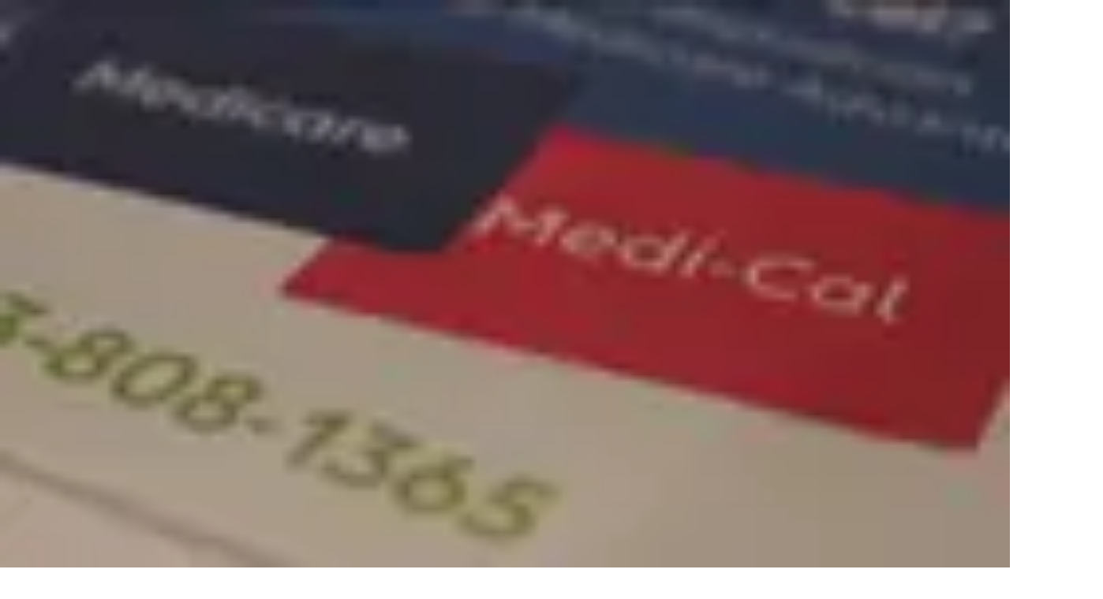

--- FILE ---
content_type: image/svg+xml
request_url: https://st1.uvnimg.com/de/36/00be758d47bd8e7acc27c80d5335/version-sacramento.svg
body_size: 2711
content:
<svg width="145" height="22" viewBox="0 0 145 22" fill="none" xmlns="http://www.w3.org/2000/svg">
<g clip-path="url(#clip0_6421_16554)">
<path fill-rule="evenodd" clip-rule="evenodd" d="M57.0092 0.916016V2.01169V21.6039H58.1052V0.916016H57.0092Z" fill="#6D6D6D"/>
<path fill-rule="evenodd" clip-rule="evenodd" d="M90.4159 10.3817H87.876V2.2315V0.915039H90.4159V10.3817Z" fill="#6D6D6D"/>
<path fill-rule="evenodd" clip-rule="evenodd" d="M106.712 10.3817H104.172V2.2315V0.915039H106.712V10.3817Z" fill="#6D6D6D"/>
<path fill-rule="evenodd" clip-rule="evenodd" d="M120.906 10.3817H118.365V2.2315V0.915039H120.906V10.3817Z" fill="#6D6D6D"/>
<path fill-rule="evenodd" clip-rule="evenodd" d="M78.8653 10.382V5.14761C78.8653 3.84804 79.8435 3.07332 80.9451 3.07332C82.1162 3.07332 83.039 3.97611 83.039 5.14761V10.382H85.5749V5.24425C85.5749 2.84429 83.9061 0.72168 81.0013 0.72168C77.8789 0.72168 76.3208 2.83093 76.3208 5.24425V10.382H78.8653Z" fill="#6D6D6D"/>
<mask id="mask0_6421_16554" style="mask-type:luminance" maskUnits="userSpaceOnUse" x="134" y="0" width="10" height="11">
<path d="M134.624 0.72168H143.878V10.382H134.624V0.72168Z" fill="white"/>
</mask>
<g mask="url(#mask0_6421_16554)">
<path fill-rule="evenodd" clip-rule="evenodd" d="M137.169 10.382V5.14761C137.169 3.84804 138.149 3.07332 139.249 3.07332C140.42 3.07332 141.343 3.97611 141.343 5.14761V10.382H143.879V5.24425C143.879 2.84429 142.21 0.72168 139.305 0.72168C136.182 0.72168 134.624 2.83093 134.624 5.24425V10.382H137.169Z" fill="#6D6D6D"/>
</g>
<path fill-rule="evenodd" clip-rule="evenodd" d="M97.2905 6.6971L99.8861 0.916992H102.527L98.1724 10.3825H96.4168L92.0604 0.916992H94.6945L97.2905 6.6971Z" fill="#6D6D6D"/>
<path fill-rule="evenodd" clip-rule="evenodd" d="M109.98 7.4971C110.624 8.08088 111.621 8.43288 112.574 8.43288C113.258 8.43288 113.786 8.10052 113.786 7.6342C113.786 6.21088 109.199 6.71806 109.199 3.66831C109.199 1.85135 110.956 0.720703 112.829 0.720703C114.061 0.720703 115.405 1.18702 116.032 1.67495L114.844 3.51156C114.354 3.16113 113.71 2.86963 113.025 2.86963C112.326 2.86963 111.737 3.13874 111.737 3.62745C111.737 4.85827 116.325 4.36838 116.325 7.65345C116.325 9.4661 114.551 10.5806 112.559 10.5806C111.251 10.5806 109.862 10.1288 108.754 9.30935L109.98 7.4971Z" fill="#6D6D6D"/>
<path fill-rule="evenodd" clip-rule="evenodd" d="M127.771 8.23547C129.256 8.23547 130.268 7.08125 130.268 5.66029C130.268 4.23579 129.256 3.06468 127.771 3.06468C126.29 3.06468 125.27 4.23579 125.27 5.66029C125.27 7.08125 126.29 8.23547 127.771 8.23547ZM127.771 0.72168C130.641 0.72168 132.803 2.92718 132.803 5.66029C132.803 8.39536 130.641 10.5816 127.771 10.5816C124.901 10.5816 122.726 8.39536 122.726 5.66029C122.726 2.92718 124.901 0.72168 127.771 0.72168Z" fill="#6D6D6D"/>
<path fill-rule="evenodd" clip-rule="evenodd" d="M71.7041 0.916016V6.15516C71.7041 7.45041 70.7157 8.22944 69.6114 8.22944C68.4442 8.22944 67.5206 7.31998 67.5206 6.15516V0.916016H64.9816V6.05655C64.9816 8.44984 66.6493 10.5811 69.5552 10.5811C72.678 10.5811 74.2385 8.47144 74.2385 6.05655V0.916016H71.7041Z" fill="#6D6D6D"/>
<path fill-rule="evenodd" clip-rule="evenodd" d="M20.9673 11.1048V10.9492C20.4833 11.3539 19.0871 11.8461 17.4308 12.1596C16.7559 12.2759 16.0475 12.369 15.3223 12.4421C12.4454 12.6986 9.04878 12.613 8.44025 12.613C8.44025 12.6841 8.44064 12.7528 8.44064 12.8208C8.44182 13.306 8.4481 13.7232 8.4595 14.1942C8.46303 14.3203 8.46657 14.4496 8.4701 14.5851C8.48739 15.1783 8.5141 15.766 8.55143 16.3365C8.63196 17.5461 8.76435 18.6791 8.97414 19.6247C9.20868 20.6826 9.54103 21.5065 10.0062 21.9429C10.0136 21.95 10.0211 21.9579 10.0286 21.9649C10.1794 21.9704 10.3311 21.974 10.4835 21.974C14.0373 21.974 17.1778 20.2061 19.0741 17.5013C19.7577 16.5262 20.2794 15.251 20.6 13.9188C20.8388 13.0255 20.9669 12.0865 20.9669 11.1181L20.9653 11.1185C20.9657 11.1142 20.9657 11.1103 20.9657 11.106L20.9673 11.1048Z" fill="#1717EF"/>
<path fill-rule="evenodd" clip-rule="evenodd" d="M8.44031 0.393555V5.08073V12.613C9.04884 12.613 12.4451 12.6986 15.3224 12.4429C16.0472 12.369 16.7559 12.2763 17.4308 12.1596C19.0871 11.8461 20.4829 11.3539 20.9673 10.9492V1.61063C19.7059 0.67484 14.3956 0.393555 8.44031 0.393555Z" fill="#00C56E"/>
<path fill-rule="evenodd" clip-rule="evenodd" d="M10.0059 21.9428C9.54081 21.5064 9.20884 20.6825 8.97391 19.625C8.76413 18.679 8.63173 17.5464 8.55159 16.3364C8.51388 15.7659 8.48756 15.1782 8.47027 14.585C8.46634 14.4495 8.46281 14.3202 8.45927 14.1941C8.44788 13.7231 8.44198 13.3059 8.44081 12.8207C8.44081 12.7527 8.44041 12.684 8.44041 12.6129C5.67902 12.6129 3.28731 12.405 2.14331 12.1968C0.939199 11.978 0.138164 11.5356 -0.00012207 11.3125C-0.00012207 12.3438 0.148771 13.518 0.426128 14.4589C0.752592 15.5668 1.25663 16.598 1.90602 17.5196C3.72181 20.0984 6.67059 21.821 10.0287 21.9648C10.0209 21.9578 10.0138 21.9503 10.0059 21.9428Z" fill="#FF161F"/>
<path fill-rule="evenodd" clip-rule="evenodd" d="M0.407847 1.11719C0.18274 1.11719 6.10352e-05 1.29987 6.10352e-05 1.52497V11.3134C0.137954 11.5362 0.939383 11.9785 2.14349 12.1977C2.32892 12.2311 2.54735 12.2649 2.79445 12.2979C4.07242 12.4676 6.12667 12.6138 8.4402 12.6138V5.08112C5.82927 1.71865 1.78992 1.11719 0.407847 1.11719Z" fill="#E621BB"/>
<path fill-rule="evenodd" clip-rule="evenodd" d="M65.8163 19.9867C66.2056 20.4617 66.7568 20.8419 67.4407 20.8419C68.0579 20.8419 68.5997 20.4428 68.5997 19.8445C68.5997 18.8282 67.1936 18.7142 66.3105 18.1344C65.8355 17.8209 65.4647 17.3648 65.4647 16.6718C65.4647 15.7026 66.3195 14.9043 67.4784 14.9043C68.3243 14.9043 68.9132 15.2755 69.2644 15.5698L68.7042 16.2628C68.3431 15.9591 67.9346 15.8071 67.5166 15.8071C66.9658 15.8071 66.4146 16.1206 66.4146 16.7C66.4146 17.5455 67.83 17.7258 68.6853 18.2958C69.1312 18.5901 69.5496 19.056 69.5496 19.8158C69.5496 20.9842 68.6472 21.7443 67.4883 21.7443C66.5764 21.7443 65.7499 21.3452 65.161 20.6329L65.8163 19.9867Z" fill="black"/>
<path fill-rule="evenodd" clip-rule="evenodd" d="M71.9903 19.037H74.0422L73.0161 16.5675L71.9903 19.037ZM74.4127 19.9398H71.6101L70.9171 21.6491H69.929L72.6837 15H73.3488L76.1036 21.6491H75.1155L74.4127 19.9398Z" fill="black"/>
<path fill-rule="evenodd" clip-rule="evenodd" d="M79.7029 14.9053C80.6524 14.9053 81.5552 15.295 82.1342 15.9314L81.4978 16.5584C81.1085 16.131 80.4147 15.8081 79.7029 15.8081C78.3444 15.8081 77.2895 16.8912 77.2895 18.3251C77.2895 19.8258 78.3726 20.8425 79.7881 20.8425C80.6811 20.8425 81.3273 20.3483 81.6974 19.902L82.3719 20.5106C81.8019 21.2417 80.8138 21.7449 79.7881 21.7449C77.8026 21.7449 76.3396 20.2917 76.3396 18.3251C76.3396 16.4064 77.7837 14.9053 79.7029 14.9053Z" fill="black"/>
<path fill-rule="evenodd" clip-rule="evenodd" d="M85.6955 17.6125C86.1233 17.6125 86.3417 17.5174 86.4934 17.365C86.6454 17.213 86.7405 16.9945 86.7405 16.7573C86.7405 16.5196 86.6454 16.3015 86.4934 16.1491C86.3417 15.9975 86.1233 15.9024 85.6955 15.9024H84.3656V17.6125H85.6955ZM84.3656 18.5145V21.6491H83.4157V15H85.743C86.3511 15 86.731 15.1426 87.0351 15.3893C87.4342 15.7123 87.6904 16.2065 87.6904 16.7573C87.6904 17.3084 87.4342 17.8023 87.0351 18.1252C86.8261 18.2961 86.5884 18.4198 86.2561 18.4768L88.6403 21.6491H87.4908L85.1258 18.5145H84.3656Z" fill="black"/>
<path fill-rule="evenodd" clip-rule="evenodd" d="M90.8909 19.037H92.9427L91.9166 16.5675L90.8909 19.037ZM93.3132 19.9398H90.511L89.8176 21.6491H88.8295L91.5846 15H92.2493L95.0041 21.6491H94.016L93.3132 19.9398Z" fill="black"/>
<path fill-rule="evenodd" clip-rule="evenodd" d="M99.4677 20.225H98.803L96.8556 17.1752V21.6495H95.9057V15H96.5704L99.135 19.0562L101.7 15H102.365V21.6495H101.415V17.1752L99.4677 20.225Z" fill="black"/>
<path fill-rule="evenodd" clip-rule="evenodd" d="M107.208 17.6125V18.5145H105.023V20.7471H107.968V21.6491H104.074V15H107.873V15.9024H105.023V17.6125H107.208Z" fill="black"/>
<path fill-rule="evenodd" clip-rule="evenodd" d="M110.152 16.7671V21.6495H109.202V15H109.867L113.857 19.8828V15H114.807V21.6495H114.142L110.152 16.7671Z" fill="black"/>
<path fill-rule="evenodd" clip-rule="evenodd" d="M115.803 15H120.363V15.9028H118.558V21.6495H117.608V15.9028H115.803V15Z" fill="black"/>
<path fill-rule="evenodd" clip-rule="evenodd" d="M123.877 20.8425C125.235 20.8425 126.251 19.7692 126.251 18.3251C126.251 16.8908 125.235 15.8081 123.877 15.8081C122.519 15.8081 121.502 16.8908 121.502 18.3251C121.502 19.7692 122.519 20.8425 123.877 20.8425ZM123.877 14.9053C125.758 14.9053 127.201 16.3875 127.201 18.3251C127.201 20.2627 125.758 21.7449 123.877 21.7449C121.996 21.7449 120.552 20.2627 120.552 18.3251C120.552 16.3875 121.996 14.9053 123.877 14.9053Z" fill="black"/>
<path fill-rule="evenodd" clip-rule="evenodd" d="M24.3679 3.71215L29.4071 0.748047H32.2235V21.4984H28.2215V5.37237L24.3679 7.50637V3.71215Z" fill="#6D6D6D"/>
<path fill-rule="evenodd" clip-rule="evenodd" d="M46.8974 7.53635C46.8974 5.57992 45.2372 4.00889 43.2218 4.00889C41.1762 4.00889 39.7234 5.63924 39.7234 7.62514C39.7234 9.61103 41.2057 11.3306 43.4288 11.3306C44.1702 11.3306 44.8812 11.1821 45.6524 10.8269C46.2154 10.0557 46.8974 8.92942 46.8974 7.53635ZM39.3973 21.4985L43.3102 14.8879H43.0435C39.1007 14.8879 35.7807 11.8939 35.7807 7.74339C35.7807 3.71228 39.1302 0.451172 43.1621 0.451172C47.0455 0.451172 50.7513 3.20824 50.7513 7.53635C50.7513 9.58157 49.8026 11.4197 48.7057 13.2575L43.8142 21.4985H39.3973Z" fill="#6D6D6D"/>
</g>
<defs>
<clipPath id="clip0_6421_16554">
<rect width="144.571" height="22" fill="white"/>
</clipPath>
</defs>
</svg>
